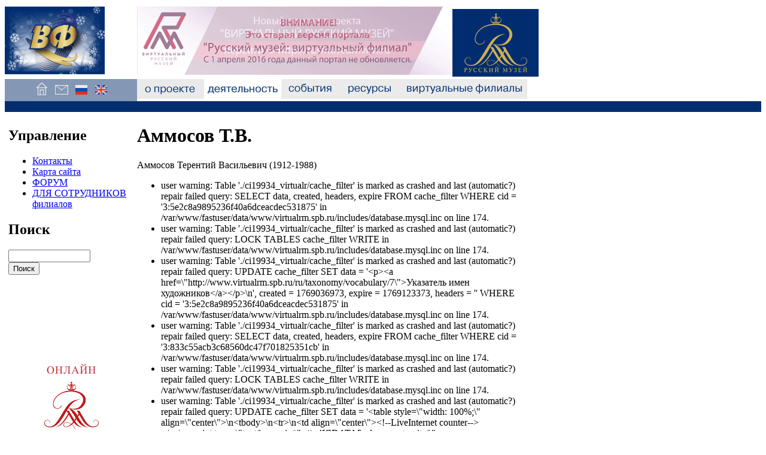

--- FILE ---
content_type: text/html; charset=utf-8
request_url: https://virtualrm.spb.ru/ru/taxonomy/term/122/all
body_size: 6966
content:
<!DOCTYPE html PUBLIC "-//W3C//DTD XHTML 1.0 Strict//EN" "https://www.w3.org/TR/xhtml1/DTD/xhtml1-strict.dtd">
<html xmlns="https://www.w3.org/1999/xhtml" lang="ru" xml:lang="ru">
<head>
<meta http-equiv="Content-Type" content="text/html; charset=utf-8" />

  <title>Аммосов Т.В. | Проект "Русский музей: виртуальный филиал"</title>
  <meta http-equiv="Content-Type" content="text/html; charset=utf-8" />
<link rel="shortcut icon" href="/misc/favicon.ico" type="image/x-icon" />
  <style type="text/css" media="all">@import "/./modules/calendar/calendar.css";</style>
<style type="text/css" media="all">@import "/modules/cck/content.css";</style>
<style type="text/css" media="all">@import "/modules/date/date.css";</style>
<style type="text/css" media="all">@import "/modules/img_assist/img_assist.css";</style>
<style type="text/css" media="all">@import "/modules/lightbox2/css/lightbox.css";</style>
<style type="text/css" media="all">@import "/modules/node/node.css";</style>
<style type="text/css" media="all">@import "/modules/system/defaults.css";</style>
<style type="text/css" media="all">@import "/modules/system/system.css";</style>
<style type="text/css" media="all">@import "/modules/user/user.css";</style>
<style type="text/css" media="all">@import "/modules/cck/fieldgroup.css";</style>
<style type="text/css" media="all">@import "/themes/virtualrm/style.css";</style>
  <script type="text/javascript" src="/misc/jquery.js"></script>
<script type="text/javascript" src="/misc/drupal.js"></script>
<script type="text/javascript" src="/modules/img_assist/img_assist.js"></script>
<script type="text/javascript" src="/modules/jquery_update/compat.js"></script>
<script type="text/javascript" src="/modules/lightbox2/js/auto_image_handling.js"></script>
<script type="text/javascript" src="/modules/lightbox2/js/lightbox.js"></script>
<script type="text/javascript">Drupal.extend({ settings: { "basePath": "/", "lightbox2": { "rtl": false, "file_path": "/(\\w\\w/)files", "base_path": "/", "default_image": "/modules/lightbox2/images/brokenimage.jpg", "border_size": 10, "font_color": "000", "box_color": "fff", "top_position": "", "overlay_opacity": 0.8, "overlay_color": "000", "disable_close_click": 1, "resize_sequence": 0, "resize_speed": 400, "fade_in_speed": 400, "slide_down_speed": 600, "use_alt_layout": 0, "disable_resize": 0, "disable_zoom": 0, "force_show_nav": 1, "loop_items": 0, "node_link_text": "Перейти на страницу изображения", "node_link_target": 0, "image_count": "Изображение !current из !total", "page_count": "Страница !current of !total", "video_count": "Video !current of !total", "lite_press_x_close": "нажмите \x3ca href=\"#\" onclick=\"hideLightbox(); return FALSE;\"\x3e\x3ckbd\x3ex\x3c/kbd\x3e\x3c/a\x3e чтобы закрыть", "enable_login": false, "enable_contact": false, "keys_close": "c x 27", "keys_previous": "p 37", "keys_next": "n 39", "keys_zoom": "z", "keys_play_pause": "32", "display_image_size": "", "image_node_sizes": "(\\.thumbnail)", "trigger_lightbox_classes": "", "trigger_lightbox_group_classes": "img.thumbnail, img.image-thumbnail", "trigger_slideshow_classes": "", "trigger_lightframe_classes": "", "trigger_lightframe_group_classes": "", "custom_class_handler": 0, "custom_trigger_classes": "", "disable_for_gallery_lists": 0, "disable_for_acidfree_gallery_lists": true, "enable_acidfree_videos": false, "slideshow_interval": 5000, "slideshow_automatic_start": true, "slideshow_automatic_exit": true, "show_play_pause": true, "pause_on_next_click": false, "pause_on_previous_click": true, "loop_slides": false, "iframe_width": 600, "iframe_height": 400, "iframe_border": 1, "enable_video": 0 } } });</script>
  <script type="text/javascript"> </script>
<script>
</script>
<script src="/swfobject.js"></script><script src="/flash.js"></script></head>

<body>
<table border="0" cellpadding="0" cellspacing="0" id="header" style="height:100%;" height=100%>  <tr id="headerline"><td width=209 style="width: 209px;">
<a href="/ru"><img src="/img/logo_vf_winter.gif" border=0></a>
</td>




    <td colspan=6 align=left><a href="https://rusmuseumvrm.ru/"><img src="/img/newportal.gif" vspace=3 width=527 height=114 border=0></a><a href="https://rusmuseum.ru/" target="_blank"><img src="/img/logo_rm.gif" width=144 height=113 border=0 alt="Русский музей"></a></td>
  </tr>

  <tr id="topmenuline" style="height: 33px;">
	<td width=209 style="background:#8497b4; width: 209px;" align=center>
<a href="/ru" title="На первую страницу"><img src="/img/home.gif" width=33 height=33 border=0 alt="На первую страницу"></a><a href="/contact" title="Контакты"><img src="/img/letter.gif" width=33 height=33 border=0 alt="Контакты"></a><a href="/ru" title="Руская версия"><img src="/img/f_rus.gif" width=33 height=33 border=0 alt="Russian"></a><a href="/en/english" title="English version"><img src="/img/f_eng.gif" width=33 height=33 alt="English" border=0></a></td>
</td>	<td><a href="/about"><img src="/img/about2.gif" width=112 height=33 border=0 hspace=0></a>
	<td><a href="/activities"><img src="/img/activities.gif" width=129 height=33 border=0 hspace=0></a></td>
	<td><a href="/events"><img src="/img/events.gif" width=97 height=33 border=0 hspace=0></a></td>
	<td><a href="/mediateka"><img src="/img/resources.gif" width=102 height=33 border=0 hspace=0></a></td>	
	<td align=left><a href="/virtual/branches"><img src="/img/vf.gif" width=212 height=33 border=0 hspace=0></a></td>

	<td width=100%>&nbsp;</td>
  </tr><tr id="tln" style="height:2px;" height=2px valign=top><td colspan=7 valign=top  style="height: 2px;" bgcolor=#022e6f height=2px align=center><img src="/img/empty.gif" vspace=0 width=1 height=1></td></tr>
<tr style="height:100%;" height=100% valign=top>
	<td id="sidebar-left2" width=209 style="height:100%;" height=100% ><table height=100%><tr valign=top><td><table ><tr valign=top><td id="sidebar-left">  <div class="block block-menu" id="block-menu-646">
    <h2 class="title">Управление</h2>
    <div class="content">
<ul class="menu">
<li class="leaf"><a href="/ru/contact">Контакты</a></li>
<li class="leaf"><a href="/ru/sitemap">Карта сайта</a></li>
<li class="leaf"><a href="/ru/forum">ФОРУМ</a></li>
<li class="leaf"><a href="/ru/resources/internal" title="Вход для сотрудников виртуальных филиалов">ДЛЯ СОТРУДНИКОВ филиалов</a></li>

</ul>
</div>
 </div>
  <div class="block block-search" id="block-search-0">
    <h2 class="title">Поиск</h2>
    <div class="content"><form action="/ru/taxonomy/term/122/all"  accept-charset="UTF-8" method="post" id="search-block-form">
<div><div class="container-inline"><div class="form-item" id="edit-search-block-form-keys-wrapper">
 <input type="text" maxlength="128" name="search_block_form_keys" id="edit-search-block-form-keys"  size="15" value="" title="Введите слова, которые вы хотите искать." class="form-text" />
</div>
<input type="submit" name="op" id="edit-submit" value="Поиск"  class="form-submit" />
<input type="hidden" name="form_id" id="edit-search-block-form" value="search_block_form"  />
</div>
</div></form>
</div>
 </div>
  <div class="block block-block" id="block-block-1">
    <h2 class="title"></h2>
    <div class="content"><table style="width: 100%;" align="center">
<tbody>
<tr>
<td align="center"><!--LiveInternet counter--></p>
<script type="text/javascript">// <![CDATA[
document.write("<a href='https://www.liveinternet.ru/click' target=_blank><img src='https://counter.yadro.ru/hit?t23.10;r" + escape(document.referrer) + ((typeof(screen)=="undefined")?"":";s"+screen.width+"*"+screen.height+"*"+(screen.colorDepth?screen.colorDepth:screen.pixelDepth)) + ";u" + escape(document.URL) + ";" + Math.random() + "' border=0 width=88 height=15 alt='' title='LiveInternet'><\/a>")
// ]]></script><p><!--/LiveInternet--></td>
</tr>
<tr>
<td align="center"><img src="https://counter.rambler.ru/top100.cnt?1604604" border="0" alt="" width="1" height="1" /></td>
</tr>
<tr>
<td align="center"><!-- SpyLOG --></p>
<script id="spylog_code" type="text/javascript" src="https://tools.spylog.ru/counter_cv.js">// <![CDATA[

// ]]></script><p><noscript><br />
<a href="https://u11433.00.spylog.com/cnt?cid=1143300&amp;f=3&amp;p=0" target="_blank"><br />
<img src="https://u11433.00.spylog.com/cnt?cid=1143300&amp;p=0" alt="SpyLOG" border="0" width="1" height="1"></a><br />
</noscript><!--/ SpyLOG --></td>
</tr>
</tbody>
</table>
</div>
 </div>
  <div class="block block-block" id="block-block-2">
    <h2 class="title"></h2>
    <div class="content"><p style="text-align: center;">
<object id="myIdLeft" classid="clsid:D27CDB6E-AE6D-11cf-96B8-444553540000" width="160" height="160"><param name="movie" value="/img/shop_banner_160.swf" /><!--[if !IE]>--> <object title="Adobe Flash Player" data="/img/shop_banner_160.swf" type="application/x-shockwave-flash" width="160" height="160"> <!--<![endif]--><a href="https://rusmuseumshop.com/"><img src="/img/shop_banner_160.jpg" border="0" width="160" height="160" /></a><!--[if !IE]>--></object><p> <!--<![endif]--> </p>
</object><p><a title="Онлайн-лекции в Русском музее" href="https://rusmuseumvrm.ru/online_resources/lections/index.php"><span class="inline inline-center"><img src="https://virtualrm.spb.ru/files/images/ Лекции_small.preview200.jpg" alt="" title=""  class="image image-preview200 " width="200" height="59" /></span></a>&nbsp;</p>
<p style="text-align: center;">&nbsp;</p>
<p style="text-align: center;"><strong style="color: #003366;">Проекты</strong></p>
<p><a href="/ru/events/rmgallery" target="_self"><span class="inline inline-center"><img src="https://virtualrm.spb.ru/files/images/gif_4" alt="" title=""  class="image image-_original " width="209" height="69" /></span></a></p>
<p><a href="/rmtour/" target="_blank"><span class="inline"><img class="image image-img_assist_custom" src="/files/images/prR_I_m.gif" border="0" alt="rmtour" title="rmtour" width="160" height="74" style="display: block; margin-left: auto; margin-right: auto;" /></span></a></p>
<p><a href="https://www.googleartproject.com/ru/collection/the-state-russian-museum-st-petersburg/" target="_blank"><span class="inline"><img class="image image-img_assist_custom" src="/files/images/viewer123.png" border="0" alt="Google Art Project" title="Google Art Project" width="160" height="74" style="display: block; margin-left: auto; margin-right: auto;" /></span></a></p>
<p>&nbsp;</p>
<p style="text-align: center;">&nbsp;<span style="color: #003366;"><strong>Мы в соц.сетях</strong></span></p>
<table align="center">
<tbody>
<tr align="center" valign="middle">
<td><a title="Группа vkontakte.ru" href="https://vk.com/virtualrm" target="_blank"><span class="inline inline-left"><img src="https://virtualrm.spb.ru/files/images/vk_0.mini.png" alt="" title=""  class="image image-mini " width="50" height="50" /></span></a></td>
<td><a title="Страница проекта на Instagram/com" href="https://instagram.com/virtualrm" target="_blank"><span class="inline inline-left"><img src="https://virtualrm.spb.ru/files/images/Instagram-logo.mini.png" alt="" title=""  class="image image-mini " width="50" height="50" /></span></a></td>
</tr>
<tr align="center" valign="middle">
<td><a title="Официальный канал проекта на YouTube" href="https://www.youtube.com/user/RMVBDepartment" target="_blank"><span class="inline inline-none"><img src="https://virtualrm.spb.ru/files/images/youtube_icon___recreation_by_izyarts-d52tyrb.mini.jpg" alt="" title=""  class="image image-mini " width="50" height="50" /></span></a></td>
<td><a title="Страница проекта на Facebook" href="https://www.facebook.com/virtualrm" target="_blank"><span class="inline inline-none"><img src="https://virtualrm.spb.ru/files/images/facebook_icon.mini.png" alt="" title=""  class="image image-mini " width="50" height="50" /></span></a></td>
</tr>
</tbody>
</table>
<p>&nbsp;</p>
<p style="text-align: center;"><strong style="color: #003366;">Наши награды</strong></p>
<p><span class="inline inline-center"><a href="https://virtualrm.spb.ru/files/images/Rovesniki.jpg" onclick="launch_popup(13137, 2238, 2706); return false;" target="_blank"><img src="https://virtualrm.spb.ru/files/images/Rovesniki.gallery.jpg" alt="" title=""  class="image image-gallery " width="124" height="150" /></a></span></p>
<p><span class="inline inline-center"><a href="https://virtualrm.spb.ru/files/images/P1400317_2.jpg" onclick="launch_popup(13139, 2776, 1240); return false;" target="_blank"><img src="https://virtualrm.spb.ru/files/images/P1400317_2.gallery.jpg" alt="" title=""  class="image image-gallery " width="150" height="67" /></a></span></p>
<p><span class="inline inline-center"><a href="https://virtualrm.spb.ru/files/images/ 2013.jpg" onclick="launch_popup(20297, 1236, 1747); return false;" target="_blank"><img src="https://virtualrm.spb.ru/files/images/ 2013.gallery.jpg" alt="" title=""  class="image image-gallery " width="106" height="150" /></a></span></p>
<p><span class="inline inline-center"><a href="https://virtualrm.spb.ru/files/images/jpg_248" onclick="launch_popup(20313, 1500, 2062); return false;" target="_blank"><img src="https://virtualrm.spb.ru/files/images/jpg_248.gallery.jpg" alt="" title=""  class="image image-gallery " width="109" height="150" /></a></span></p>
<p><span class="inline inline-center"><a href="https://virtualrm.spb.ru/files/images/ за подготовку.jpg" onclick="launch_popup(20262, 2001, 2776); return false;" target="_blank"><img src="https://virtualrm.spb.ru/files/images/ за подготовку.gallery.jpg" alt="" title=""  class="image image-gallery " width="108" height="150" /></a></span></p>
<p>&nbsp;</p>
<p style="text-align: center;"><a style="text-align: center;" href="/ru/banners_code">Наши баннеры</a></p>
<div class="image-clear"></div></div>
 </div>

</td></tr></table>
</td></tr>
<tr valign=bottom><td><div align=center></td></tr>
</table>
</td>
	<td class=maincell valign="top" colspan=5>
            
<div id="main">        <h1 class="title">Аммосов Т.В.</h1>
<div id="main">	        <div class="tabs"></div>
        <div class="help"><div class="term-container">
  <div class="term">
   <div class="description"><p>Аммосов Терентий Васильевич (1912-1988)</p>
</div>
  </div>
</div>

</div>        <div class="messages error">
 <ul>
  <li>user warning: Table &#039;./ci19934_virtualr/cache_filter&#039; is marked as crashed and last (automatic?) repair failed
query: SELECT data, created, headers, expire FROM cache_filter WHERE cid = &#039;3:5e2c8a9895236f40a6dceacdec531875&#039; in /var/www/fastuser/data/www/virtualrm.spb.ru/includes/database.mysql.inc on line 174.</li>
  <li>user warning: Table &#039;./ci19934_virtualr/cache_filter&#039; is marked as crashed and last (automatic?) repair failed
query: LOCK TABLES cache_filter WRITE in /var/www/fastuser/data/www/virtualrm.spb.ru/includes/database.mysql.inc on line 174.</li>
  <li>user warning: Table &#039;./ci19934_virtualr/cache_filter&#039; is marked as crashed and last (automatic?) repair failed
query: UPDATE cache_filter SET data = &#039;&lt;p&gt;&lt;a href=\&quot;http://www.virtualrm.spb.ru/ru/taxonomy/vocabulary/7\&quot;&gt;Указатель имен художников&lt;/a&gt;&lt;/p&gt;\n&#039;, created = 1769036973, expire = 1769123373, headers = &#039;&#039; WHERE cid = &#039;3:5e2c8a9895236f40a6dceacdec531875&#039; in /var/www/fastuser/data/www/virtualrm.spb.ru/includes/database.mysql.inc on line 174.</li>
  <li>user warning: Table &#039;./ci19934_virtualr/cache_filter&#039; is marked as crashed and last (automatic?) repair failed
query: SELECT data, created, headers, expire FROM cache_filter WHERE cid = &#039;3:833c55acb3c68560dc47f701825351cb&#039; in /var/www/fastuser/data/www/virtualrm.spb.ru/includes/database.mysql.inc on line 174.</li>
  <li>user warning: Table &#039;./ci19934_virtualr/cache_filter&#039; is marked as crashed and last (automatic?) repair failed
query: LOCK TABLES cache_filter WRITE in /var/www/fastuser/data/www/virtualrm.spb.ru/includes/database.mysql.inc on line 174.</li>
  <li>user warning: Table &#039;./ci19934_virtualr/cache_filter&#039; is marked as crashed and last (automatic?) repair failed
query: UPDATE cache_filter SET data = &#039;&lt;table style=\&quot;width: 100%;\&quot; align=\&quot;center\&quot;&gt;\n&lt;tbody&gt;\n&lt;tr&gt;\n&lt;td align=\&quot;center\&quot;&gt;&lt;!--LiveInternet counter--&gt;&lt;/p&gt;\n&lt;script type=\&quot;text/javascript\&quot;&gt;// &lt;![CDATA[\ndocument.write(\&quot;&lt;a href=\&#039;https://www.liveinternet.ru/click\&#039; target=_blank&gt;&lt;img src=\&#039;https://counter.yadro.ru/hit?t23.10;r\&quot; + escape(document.referrer) + ((typeof(screen)==\&quot;undefined\&quot;)?\&quot;\&quot;:\&quot;;s\&quot;+screen.width+\&quot;*\&quot;+screen.height+\&quot;*\&quot;+(screen.colorDepth?screen.colorDepth:screen.pixelDepth)) + \&quot;;u\&quot; + escape(document.URL) + \&quot;;\&quot; + Math.random() + \&quot;\&#039; border=0 width=88 height=15 alt=\&#039;\&#039; title=\&#039;LiveInternet\&#039;&gt;&lt;\\/a&gt;\&quot;)\n// ]]&gt;&lt;/script&gt;&lt;p&gt;&lt;!--/LiveInternet--&gt;&lt;/td&gt;\n&lt;/tr&gt;\n&lt;tr&gt;\n&lt;td align=\&quot;center\&quot;&gt;&lt;img src=\&quot;https://counter.rambler.ru/top100.cnt?1604604\&quot; border=\&quot;0\&quot; alt=\&quot;\&quot; width=\&quot;1\&quot; height=\&quot;1\&quot; /&gt;&lt;/td&gt;\n&lt;/tr&gt;\n&lt;tr&gt;\n&lt;td align=\&quot;center\&quot;&gt;&lt;!-- SpyLOG --&gt;&lt;/p&gt;\n&lt;script id=\&quot;spylog_code\&quot; type=\&quot;text/javascript\&quot; src=\&quot;https://tools.spylog.ru/counter_cv.js\&quot;&gt;// &lt;![CDATA[\n\n// ]]&gt;&lt;/script&gt;&lt;p&gt;&lt;noscript&gt;&lt;br /&gt;\n&lt;a href=\&quot;https://u11433.00.spylog.com/cnt?cid=1143300&amp;amp;f=3&amp;amp;p=0\&quot; target=\&quot;_blank\&quot;&gt;&lt;br /&gt;\n&lt;img src=\&quot;https://u11433.00.spylog.com/cnt?cid=1143300&amp;amp;p=0\&quot; alt=\&quot;SpyLOG\&quot; border=\&quot;0\&quot; width=\&quot;1\&quot; height=\&quot;1\&quot;&gt;&lt;/a&gt;&lt;br /&gt;\n&lt;/noscript&gt;&lt;!--/ SpyLOG --&gt;&lt;/td&gt;\n&lt;/tr&gt;\n&lt;/tbody&gt;\n&lt;/table&gt;\n&#039;, created = 1769036973, expire = 1769123373, headers = &#039;&#039; WHERE cid = &#039;3:833c55acb3c68560dc47f701825351cb&#039; in /var/www/fastuser/data/www/virtualrm.spb.ru/includes/database.mysql.inc on line 174.</li>
  <li>user warning: Table &#039;./ci19934_virtualr/cache_filter&#039; is marked as crashed and last (automatic?) repair failed
query: SELECT data, created, headers, expire FROM cache_filter WHERE cid = &#039;3:f95e710884aeb25d59aef3a5c83c9ea2&#039; in /var/www/fastuser/data/www/virtualrm.spb.ru/includes/database.mysql.inc on line 174.</li>
  <li>user warning: Table &#039;./ci19934_virtualr/cache_filter&#039; is marked as crashed and last (automatic?) repair failed
query: LOCK TABLES cache_filter WRITE in /var/www/fastuser/data/www/virtualrm.spb.ru/includes/database.mysql.inc on line 174.</li>
  <li>user warning: Table &#039;./ci19934_virtualr/cache_filter&#039; is marked as crashed and last (automatic?) repair failed
query: UPDATE cache_filter SET data = &#039;&lt;p style=\&quot;text-align: center;\&quot;&gt;\n&lt;object id=\&quot;myIdLeft\&quot; classid=\&quot;clsid:D27CDB6E-AE6D-11cf-96B8-444553540000\&quot; width=\&quot;160\&quot; height=\&quot;160\&quot;&gt;&lt;param name=\&quot;movie\&quot; value=\&quot;/img/shop_banner_160.swf\&quot; /&gt;&lt;!--[if !IE]&gt;--&gt; &lt;object title=\&quot;Adobe Flash Player\&quot; data=\&quot;/img/shop_banner_160.swf\&quot; type=\&quot;application/x-shockwave-flash\&quot; width=\&quot;160\&quot; height=\&quot;160\&quot;&gt; &lt;!--&lt;![endif]--&gt;&lt;a href=\&quot;https://rusmuseumshop.com/\&quot;&gt;&lt;img src=\&quot;/img/shop_banner_160.jpg\&quot; border=\&quot;0\&quot; width=\&quot;160\&quot; height=\&quot;160\&quot; /&gt;&lt;/a&gt;&lt;!--[if !IE]&gt;--&gt;&lt;/object&gt;&lt;p&gt; &lt;!--&lt;![endif]--&gt; &lt;/p&gt;\n&lt;/object&gt;&lt;p&gt;&lt;a title=\&quot;Онлайн-лекции в Русском музее\&quot; href=\&quot;https://rusmuseumvrm.ru/online_resources/lections/index.php\&quot;&gt;&lt;span class=\&quot;inline inline-center\&quot;&gt;&lt;img src=\&quot;https://virtualrm.spb.ru/files/images/ Лекции_small.preview200.jpg\&quot; alt=\&quot;\&quot; title=\&quot;\&quot;  class=\&quot;image image-preview200 \&quot; width=\&quot;200\&quot; height=\&quot;59\&quot; /&gt;&lt;/span&gt;&lt;/a&gt;&amp;nbsp;&lt;/p&gt;\n&lt;p style=\&quot;text-align: center;\&quot;&gt;&amp;nbsp;&lt;/p&gt;\n&lt;p style=\&quot;text-align: center;\&quot;&gt;&lt;strong style=\&quot;color: #003366;\&quot;&gt;Проекты&lt;/strong&gt;&lt;/p&gt;\n&lt;p&gt;&lt;a href=\&quot;/ru/events/rmgallery\&quot; target=\&quot;_self\&quot;&gt;&lt;span class=\&quot;inline inline-center\&quot;&gt;&lt;img src=\&quot;https://virtualrm.spb.ru/files/images/gif_4\&quot; alt=\&quot;\&quot; title=\&quot;\&quot;  class=\&quot;image image-_original \&quot; width=\&quot;209\&quot; height=\&quot;69\&quot; /&gt;&lt;/span&gt;&lt;/a&gt;&lt;/p&gt;\n&lt;p&gt;&lt;a href=\&quot;/rmtour/\&quot; target=\&quot;_blank\&quot;&gt;&lt;span class=\&quot;inline\&quot;&gt;&lt;img class=\&quot;image image-img_assist_custom\&quot; src=\&quot;/files/images/prR_I_m.gif\&quot; border=\&quot;0\&quot; alt=\&quot;rmtour\&quot; title=\&quot;rmtour\&quot; width=\&quot;160\&quot; height=\&quot;74\&quot; style=\&quot;display: block; margin-left: auto; margin-right: auto;\&quot; /&gt;&lt;/span&gt;&lt;/a&gt;&lt;/p&gt;\n&lt;p&gt;&lt;a href=\&quot;https://www.googleartproject.com/ru/collection/the-state-russian-museum-st-petersburg/\&quot; target=\&quot;_blank\&quot;&gt;&lt;span class=\&quot;inline\&quot;&gt;&lt;img class=\&quot;image image-img_assist_custom\&quot; src=\&quot;/files/images/viewer123.png\&quot; border=\&quot;0\&quot; alt=\&quot;Google Art Project\&quot; title=\&quot;Google Art Project\&quot; width=\&quot;160\&quot; height=\&quot;74\&quot; style=\&quot;display: block; margin-left: auto; margin-right: auto;\&quot; /&gt;&lt;/span&gt;&lt;/a&gt;&lt;/p&gt;\n&lt;p&gt;&amp;nbsp;&lt;/p&gt;\n&lt;p style=\&quot;text-align: center;\&quot;&gt;&amp;nbsp;&lt;span style=\&quot;color: #003366;\&quot;&gt;&lt;strong&gt;Мы в соц.сетях&lt;/strong&gt;&lt;/span&gt;&lt;/p&gt;\n&lt;table align=\&quot;center\&quot;&gt;\n&lt;tbody&gt;\n&lt;tr align=\&quot;center\&quot; valign=\&quot;middle\&quot;&gt;\n&lt;td&gt;&lt;a title=\&quot;Группа vkontakte.ru\&quot; href=\&quot;https://vk.com/virtualrm\&quot; target=\&quot;_blank\&quot;&gt;&lt;span class=\&quot;inline inline-left\&quot;&gt;&lt;img src=\&quot;https://virtualrm.spb.ru/files/images/vk_0.mini.png\&quot; alt=\&quot;\&quot; title=\&quot;\&quot;  class=\&quot;image image-mini \&quot; width=\&quot;50\&quot; height=\&quot;50\&quot; /&gt;&lt;/span&gt;&lt;/a&gt;&lt;/td&gt;\n&lt;td&gt;&lt;a title=\&quot;Страница проекта на Instagram/com\&quot; href=\&quot;https://instagram.com/virtualrm\&quot; target=\&quot;_blank\&quot;&gt;&lt;span class=\&quot;inline inline-left\&quot;&gt;&lt;img src=\&quot;https://virtualrm.spb.ru/files/images/Instagram-logo.mini.png\&quot; alt=\&quot;\&quot; title=\&quot;\&quot;  class=\&quot;image image-mini \&quot; width=\&quot;50\&quot; height=\&quot;50\&quot; /&gt;&lt;/span&gt;&lt;/a&gt;&lt;/td&gt;\n&lt;/tr&gt;\n&lt;tr align=\&quot;center\&quot; valign=\&quot;middle\&quot;&gt;\n&lt;td&gt;&lt;a title=\&quot;Официальный канал проекта на YouTube\&quot; href=\&quot;https://www.youtube.com/user/RMVBDepartment\&quot; target=\&quot;_blank\&quot;&gt;&lt;span class=\&quot;inline inline-none\&quot;&gt;&lt;img src=\&quot;https://virtualrm.spb.ru/files/images/youtube_icon___recreation_by_izyarts-d52tyrb.mini.jpg\&quot; alt=\&quot;\&quot; title=\&quot;\&quot;  class=\&quot;image image-mini \&quot; width=\&quot;50\&quot; height=\&quot;50\&quot; /&gt;&lt;/span&gt;&lt;/a&gt;&lt;/td&gt;\n&lt;td&gt;&lt;a title=\&quot;Страница проекта на Facebook\&quot; href=\&quot;https://www.facebook.com/virtualrm\&quot; target=\&quot;_blank\&quot;&gt;&lt;span class=\&quot;inline inline-none\&quot;&gt;&lt;img src=\&quot;https://virtualrm.spb.ru/files/images/facebook_icon.mini.png\&quot; alt=\&quot;\&quot; title=\&quot;\&quot;  class=\&quot;image image-mini \&quot; width=\&quot;50\&quot; height=\&quot;50\&quot; /&gt;&lt;/span&gt;&lt;/a&gt;&lt;/td&gt;\n&lt;/tr&gt;\n&lt;/tbody&gt;\n&lt;/table&gt;\n&lt;p&gt;&amp;nbsp;&lt;/p&gt;\n&lt;p style=\&quot;text-align: center;\&quot;&gt;&lt;strong style=\&quot;color: #003366;\&quot;&gt;Наши награды&lt;/strong&gt;&lt;/p&gt;\n&lt;p&gt;&lt;span class=\&quot;inline inline-center\&quot;&gt;&lt;a href=\&quot;https://virtualrm.spb.ru/files/images/Rovesniki.jpg\&quot; onclick=\&quot;launch_popup(13137, 2238, 2706); return false;\&quot; target=\&quot;_blank\&quot;&gt;&lt;img src=\&quot;https://virtualrm.spb.ru/files/images/Rovesniki.gallery.jpg\&quot; alt=\&quot;\&quot; title=\&quot;\&quot;  class=\&quot;image image-gallery \&quot; width=\&quot;124\&quot; height=\&quot;150\&quot; /&gt;&lt;/a&gt;&lt;/span&gt;&lt;/p&gt;\n&lt;p&gt;&lt;span class=\&quot;inline inline-center\&quot;&gt;&lt;a href=\&quot;https://virtualrm.spb.ru/files/images/P1400317_2.jpg\&quot; onclick=\&quot;launch_popup(13139, 2776, 1240); return false;\&quot; target=\&quot;_blank\&quot;&gt;&lt;img src=\&quot;https://virtualrm.spb.ru/files/images/P1400317_2.gallery.jpg\&quot; alt=\&quot;\&quot; title=\&quot;\&quot;  class=\&quot;image image-gallery \&quot; width=\&quot;150\&quot; height=\&quot;67\&quot; /&gt;&lt;/a&gt;&lt;/span&gt;&lt;/p&gt;\n&lt;p&gt;&lt;span class=\&quot;inline inline-center\&quot;&gt;&lt;a href=\&quot;https://virtualrm.spb.ru/files/images/ 2013.jpg\&quot; onclick=\&quot;launch_popup(20297, 1236, 1747); return false;\&quot; target=\&quot;_blank\&quot;&gt;&lt;img src=\&quot;https://virtualrm.spb.ru/files/images/ 2013.gallery.jpg\&quot; alt=\&quot;\&quot; title=\&quot;\&quot;  class=\&quot;image image-gallery \&quot; width=\&quot;106\&quot; height=\&quot;150\&quot; /&gt;&lt;/a&gt;&lt;/span&gt;&lt;/p&gt;\n&lt;p&gt;&lt;span class=\&quot;inline inline-center\&quot;&gt;&lt;a href=\&quot;https://virtualrm.spb.ru/files/images/jpg_248\&quot; onclick=\&quot;launch_popup(20313, 1500, 2062); return false;\&quot; target=\&quot;_blank\&quot;&gt;&lt;img src=\&quot;https://virtualrm.spb.ru/files/images/jpg_248.gallery.jpg\&quot; alt=\&quot;\&quot; title=\&quot;\&quot;  class=\&quot;image image-gallery \&quot; width=\&quot;109\&quot; height=\&quot;150\&quot; /&gt;&lt;/a&gt;&lt;/span&gt;&lt;/p&gt;\n&lt;p&gt;&lt;span class=\&quot;inline inline-center\&quot;&gt;&lt;a href=\&quot;https://virtualrm.spb.ru/files/images/ за подготовку.jpg\&quot; onclick=\&quot;launch_popup(20262, 2001, 2776); return false;\&quot; target=\&quot;_blank\&quot;&gt;&lt;img src=\&quot;https://virtualrm.spb.ru/files/images/ за подготовку.gallery.jpg\&quot; alt=\&quot;\&quot; title=\&quot;\&quot;  class=\&quot;image image-gallery \&quot; width=\&quot;108\&quot; height=\&quot;150\&quot; /&gt;&lt;/a&gt;&lt;/span&gt;&lt;/p&gt;\n&lt;p&gt;&amp;nbsp;&lt;/p&gt;\n&lt;p style=\&quot;text-align: center;\&quot;&gt;&lt;a style=\&quot;text-align: center;\&quot; href=\&quot;/ru/banners_code\&quot;&gt;Наши баннеры&lt;/a&gt;&lt;/p&gt;\n&lt;div class=\&quot;image-clear\&quot;&gt;&lt;/div&gt;&#039;, created = 1769036973, expire = 1769123373, headers = &#039;&#039; WHERE cid = &#039;3:f95e710884aeb25d59aef3a5c83c9ea2&#039; in /var/www/fastuser/data/www/virtualrm.spb.ru/includes/database.mysql.inc on line 174.</li>
  <li>user warning: Table &#039;./ci19934_virtualr/cache_filter&#039; is marked as crashed and last (automatic?) repair failed
query: SELECT data, created, headers, expire FROM cache_filter WHERE cid = &#039;3:0b18a959d69e44caa23b0025f7b02a1e&#039; in /var/www/fastuser/data/www/virtualrm.spb.ru/includes/database.mysql.inc on line 174.</li>
  <li>user warning: Table &#039;./ci19934_virtualr/cache_filter&#039; is marked as crashed and last (automatic?) repair failed
query: LOCK TABLES cache_filter WRITE in /var/www/fastuser/data/www/virtualrm.spb.ru/includes/database.mysql.inc on line 174.</li>
  <li>user warning: Table &#039;./ci19934_virtualr/cache_filter&#039; is marked as crashed and last (automatic?) repair failed
query: UPDATE cache_filter SET data = &#039;&lt;p style=\&quot;text-align: center;\&quot;&gt;&lt;span style=\&quot;color: #f0f0f0; font-size: 12px;\&quot;&gt;© 2008-2015&amp;nbsp;&lt;a href=\&quot;http://rusmuseum.ru/\&quot; target=\&quot;_blank\&quot;&gt;&lt;span style=\&quot;color: #f0f0f0;\&quot;&gt;Русский музей&lt;/span&gt;&lt;/a&gt;&lt;/span&gt;&lt;br /&gt;&lt;span style=\&quot;color: #f0f0f0; font-size: 12px;\&quot;&gt;&lt;a href=\&quot;http://virtualrm.spb.ru/ru/node/13311\&quot;&gt;&lt;span style=\&quot;color: #f0f0f0;\&quot;&gt;Условия использования материалов портала&lt;/span&gt;&lt;/a&gt;&lt;/span&gt;&lt;/p&gt;\n&#039;, created = 1769036973, expire = 1769123373, headers = &#039;&#039; WHERE cid = &#039;3:0b18a959d69e44caa23b0025f7b02a1e&#039; in /var/www/fastuser/data/www/virtualrm.spb.ru/includes/database.mysql.inc on line 174.</li>
  <li>user warning: Table &#039;./ci19934_virtualr/cache_filter&#039; is marked as crashed and last (automatic?) repair failed
query: SELECT data, created, headers, expire FROM cache_filter WHERE cid = &#039;3:1cdda2c3ab88b12a819245f4b3ad47ea&#039; in /var/www/fastuser/data/www/virtualrm.spb.ru/includes/database.mysql.inc on line 174.</li>
  <li>user warning: Table &#039;./ci19934_virtualr/cache_filter&#039; is marked as crashed and last (automatic?) repair failed
query: LOCK TABLES cache_filter WRITE in /var/www/fastuser/data/www/virtualrm.spb.ru/includes/database.mysql.inc on line 174.</li>
  <li>user warning: Table &#039;./ci19934_virtualr/cache_filter&#039; is marked as crashed and last (automatic?) repair failed
query: UPDATE cache_filter SET data = &#039;&lt;p&gt;Аммосов Терентий Васильевич (1912-1988)&lt;/p&gt;\n&#039;, created = 1769036973, expire = 1769123373, headers = &#039;&#039; WHERE cid = &#039;3:1cdda2c3ab88b12a819245f4b3ad47ea&#039; in /var/www/fastuser/data/www/virtualrm.spb.ru/includes/database.mysql.inc on line 174.</li>
 </ul>
</div>
 	         <div class='view view-taxonomy-term'><div class='view-content view-content-taxonomy-term'><div class="item-list"><ul><li><div class='view-item view-item-taxonomy-term'><div class='view-field view-data-node-title'><a href="/ru/node/293">Национальный героический эпос «Олонхо» в изобразительном искусстве Якутии </a></div></div>
</li></ul></div></div><div class='view-footer view-footer-taxonomy-term'><p><a href="http://www.virtualrm.spb.ru/ru/taxonomy/vocabulary/7">Указатель имен художников</a></p>
</div>
</div>
              </div>

<table width=100% cellpadding=8 cellspacing=0><tr><td align=center>
<script type="text/javascript" src="//yandex.st/share/share.js" charset="utf-8"></script>
<div class="yashare-auto-init" data-yashareL10n="ru" data-yashareType="link" data-yashareQuickServices="yaru,vkontakte,facebook,twitter,odnoklassniki,moimir,lj,gplus"></div> 
</td></tr></table>


    </td><td id="sidebar-right" width=100%>&nbsp;</td>

</tr>

</table>



<div id="footer">
  
  <div class="block block-i18nblocks" id="block-i18nblocks-1">
    <h2 class="title"></h2>
    <div class="content"><p style="text-align: center;"><span style="color: #f0f0f0; font-size: 12px;">© 2008-2015&nbsp;<a href="http://rusmuseum.ru/" target="_blank"><span style="color: #f0f0f0;">Русский музей</span></a></span><br /><span style="color: #f0f0f0; font-size: 12px;"><a href="http://virtualrm.spb.ru/ru/node/13311"><span style="color: #f0f0f0;">Условия использования материалов портала</span></a></span></p>
</div>
 </div>
  <div class="block block-user" id="block-user-0">
    <h2 class="title">Вход в систему</h2>
    <div class="content"><form action="/ru/taxonomy/term/122/all?destination=taxonomy%2Fterm%2F122%2Fall"  accept-charset="UTF-8" method="post" id="user-login-form">
<div><div class="form-item" id="edit-name-wrapper">
 <label for="edit-name">Имя пользователя: <span class="form-required" title="Это поле необходимо заполнить.">*</span></label>
 <input type="text" maxlength="60" name="name" id="edit-name"  size="15" value="" class="form-text required" />
</div>
<div class="form-item" id="edit-pass-wrapper">
 <label for="edit-pass">Пароль: <span class="form-required" title="Это поле необходимо заполнить.">*</span></label>
 <input type="password" name="pass" id="edit-pass"  maxlength="60"  size="15"  class="form-text required" />
</div>
<input type="submit" name="op" id="edit-submit" value="Войти в систему"  class="form-submit" />
<div class="item-list"><ul><li><a href="/ru/user/password" title="Запросить новый пароль по электронной почте.">Запросить новый пароль</a></li></ul></div><input type="hidden" name="form_id" id="edit-user-login-block" value="user_login_block"  />

</div></form>
</div>
 </div>
</div>

<script src="https://culturaltracking.ru/static/js/spxl.js?pixelId=5290" data-pixel-id="5290"></script>
</body>
</html>
